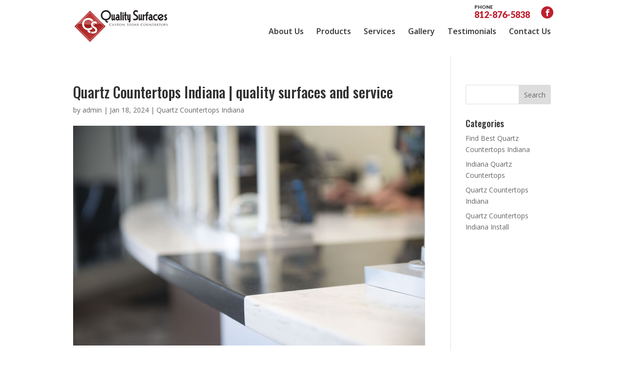

--- FILE ---
content_type: text/css; charset=utf-8
request_url: https://qualitysurfacesin.com/wp-content/cache/min/1/wp-content/themes/myle/style.css?ver=1744287649
body_size: 2755
content:
@import url(https://fonts.googleapis.com/css?family=Oswald:400,700|Lato:400,600,900&display=swap);/*!
Theme Name: Divi
Theme URI: http://www.elegantthemes.com/gallery/divi/
Version: 4.27.1
Description: Smart. Flexible. Beautiful. Divi is the most powerful theme in our collection.
Author: Elegant Themes
Author URI: http://www.elegantthemes.com
License: GNU General Public License v2
License URI: http://www.gnu.org/licenses/gpl-2.0.html
*/
 #why-us .btn,#hero-form .btn,#hero-form .gform_wrapper input[type=submit]{display:inline-block;background:transparent;padding:.5em 1.5em;border-radius:4px;border:1px solid #fff;color:#fff;text-transform:uppercase;font-weight:600;font-family:"Lato",sans-serif;font-size:16px;transition:all .2s}#why-us .btn:hover,#hero-form .btn:hover,#hero-form .gform_wrapper input[type=submit]{background:transparent;color:#bf1f2f;border:1px solid #bf1f2f}.hero-landing hr{display:block;height:3px;border:0;border-top:1px solid #bf1f2f;margin:1em 0;padding:0}h1,h2,h3,h4{font-family:'Oswald',sans-serif}#hero.landing h1{font-size:75px;text-transform:uppercase;word-break:normal;position:relative}.CountertopIcon p img{width:30px;height:30px;position:relative;margin-right:20px}.CountertopIcon p{display:flex;flex-direction:row;justify-content:center;font-size:20px;color:#000;text-transform:uppercase}#messaging-text h5{font-size:24px;font-style:italic}#messaging-text h1{font-weight:400!important;text-transform:uppercase;font-size:33px}.accent{color:#ac212a}#page-container{padding-top:0px!important}.container{position:relative;width:80%;max-width:980px;margin:0 auto}#et-info-phone{cursor:default}#mid-container{width:100%!important;max-width:100%;margin:0 auto;position:relative;display:flex;flex-direction:row;justify-content:space-between;margin-top:40px}.thrive-modal-trigger{cursor:pointer}body.modal-enabled{overflow:hidden;position:fixed;width:100%;height:100%}#thrive-modal-background{position:fixed;top:0;right:0;bottom:0;left:0;z-index:4000;display:none;background-color:#000;opacity:.65;-webkit-transform:translateZ(0);-moz-transform:translateZ(0);transform:translateZ(0)}body.modal-enabled #thrive-modal-background{display:block}.thrive-modal-entire{position:fixed;overflow:auto;overflow-x:hidden;top:50%;right:0;bottom:0;left:0;visibility:hidden;z-index:-5000;opacity:0;-webkit-transform:translateZ(0);-webkit-transition:opacity 0.3s linear;-moz-transition:opacity 0.3s linear;-ms-transition:opacity 0.3s linear;transition:opacity 0.3s linear}.thrive-modal-entire.modal-visible{visibility:visible;opacity:1;z-index:999999;background:rgba(0,0,0,.8);height:100vh;transform:translate(0,-46%);overflow:scroll}.thrive-modal-container{position:relative;top:50%;left:50%;z-index:6000;padding-bottom:60px;max-width:1080px;transform:translate(-50%,-50%)}.thrive-modal{background-color:#fff;border-radius:6px;margin:0 auto;min-width:291px;max-width:calc(100% - 80px);padding:20px;box-sizing:border-box;position:relative;border-top-right-radius:0}.thrive-modal::after{content:"";display:block;clear:both}.thrive-modal .thrive-modal-exit:not(.unstyled){position:absolute;z-index:100;top:-10px;right:-10px;background-color:#888;box-shadow:0 0 8px rgba(0,0,0,1);cursor:pointer;padding:17px;border-radius:50%;min-height:17px;min-width:17px;background-image:url(/wp-content/themes/myle/images/exit-white.png);background-position:center;background-repeat:no-repeat}.thrive-modal .thrive-modal-exit:not(.unstyled):hover{background-color:#777}@media screen and (max-width:420px){.thrive-modal-container{top:50%}.thrive-modal{max-width:100%;width:100%!important;border-radius:0}.thrive-modal .thrive-modal-exit:not(.unstyled){right:4px;top:-40px}}#easter-egg .thrive-modal{width:90%;padding:10px}#easter-egg:not(.modal-visible) #jwEaster-wrapper{width:0%}#easter-egg.modal-visible #jwEaster-wrapper{width:100%}#easter-egg-gallery{display:none;text-align:center;padding:0 40px;position:relative}#easter-egg-gallery-left,#easter-egg-gallery-right{background-color:transparent;border:0;height:57px;width:30px;cursor:pointer;position:absolute;top:50%;margin-top:-30px}#easter-egg-gallery-left{background-image:url(/wp-content/themes/myle/images/episode/related-arrow-left.png);left:0}#easter-egg-gallery-left:hover{background-image:url(/wp-content/themes/myle/images/episode/related-arrow-left-hover.png)}#easter-egg-gallery-right{background-image:url(/wp-content/themes/myle/images/episode/related-arrow-right.png);right:0}#easter-egg-gallery-right:hover{background-image:url(/wp-content/themes/myle/images/episode/related-arrow-right-hover.png)}iframe#youtubePlayer{max-width:100%;width:100%;height:420px}.easter-egg-wrapper{width:980px;margin:0 auto;text-align:right;max-width:100%}.easter-egg-wrapper::before{content:"";display:block;clear:both}.easter-egg-trigger{color:#bcbcbc;font-weight:500;font-size:14px;cursor:pointer!important;display:inline-block;margin:6px 0;padding:6px 12px;background:#eee;border-radius:3px;text-indent:22px}.easter-egg-trigger:hover{color:#0b9bd7!important}#thriveVimeo-aspect,#youtubePlayer{position:relative;height:0;padding-top:56.4%}#thriveVimeo,#youtubePlayer iframe{position:absolute;top:0;left:0;width:100%;height:100%}@media screen and (max-width:980px){.easter-egg-wrapper{width:768px}#easter-egg-mentors-wrapper{width:544px}}@media screen and (max-width:767px){.easter-egg-wrapper,#easter-egg-resources{width:291px;text-align:center}#easter-egg-feedback{float:none}}.btn{display:inline-block;background:#bf1f2f;padding:.5em 1.5em;border-radius:4px;border:1px solid transparent;color:#fff;text-transform:uppercase;font-weight:600;font-family:"Lato",sans-serif;font-size:16px;transition:all .2s ease-out}.btn:hover{background:transparent;color:#bf1f2f;border:1px solid #bf1f2f}.btn.border{background:transparent;color:#fff;border:2px solid #fff}.btn.border:hover{background:#fff;color:#bf1f2f}.gform_wrapper input[type=submit]{position:relative;background:#333;color:#fff;padding:.7em 1em;border:1px solid transparent;border-radius:0;font-weight:500;font-size:20px;font-family:"Lato",sans-serif;transition:all .2s ease-out}.gform_wrapper input[type=submit]:hover{background:#fff;color:#333;border:1px solid #333}#header{padding:20px 0}#logo{max-width:250px;width:25%;float:left;max-height:100%}#et-info,#myle-et-info{width:60%;float:right;text-align:right}#top-navigation{max-width:700px;width:70%;float:right}nav#top-menu-nav{float:right}#top-menu{position:relative;top:0}#top-menu li a{font-size:16px;color:#333;font-weight:600}#top-navigation .btn{background:#333;color:#fff;padding:.7em 1em;display:inline-block;float:right;margin-left:20px;line-height:120%;border:none}#et-info-phone{color:#bf1f2f;font-size:18px;font-weight:700;font-family:"Lato",sans-serif;display:inline-block;position:relative;top:-14px;line-height:90%}#et-info-phone span{color:#333;display:block;text-align:left;font-size:10px;text-transform:uppercase}#et-info-phone:before{display:none}.et-social-icons{margin-top:-7px}.et-social-icons li{display:inline-block;margin-left:15px}#header .et-social-icon a{color:#fff;background:#bf1f2f;border-radius:50%;font-size:14px;width:25px;height:25px;padding:0!important;line-height:28px;text-align:center;margin:0 -5px}#hero{padding:140px 0}#messaging-text{padding:20px 40px;background:rgba(0,0,0,.8);border-radius:10px;display:inline-block;box-shadow:1px 1px 12px rgba(0,0,0,.2);-webkit-box-shadow:1px 1px 12px rgba(0,0,0,.2);-moz-box-shadow:1px 1px 12px rgba(0,0,0,.2)}#messaging-text .btn{margin:5px 0}#messaging-text h1 strong{font-weight:400!important;text-transform:uppercase;font-size:33px;position:relative}#messaging-text h1 strong:after{content:"";display:block;width:40%;border-top:2px solid #ccc;position:absolute;left:50%;bottom:-2px;transform:translate(-50%)}#messaging-text h4{font-size:18px;margin:0 auto;font-weight:400;font-family:"Lato",sans-serif;line-height:1.5}#messaging-text h4 strong{color:#bf1e2e;font-size:32px;line-height:120%}#hero-right-text{padding:20px;max-width:500px;margin-left:70px;background:#fff;border-radius:0 10px 10px 10px}.mid-block,.mid-block .et_pb_blurb,.mid-block h4{padding:0!important;min-height:250px}.mid-block h4 a{font-family:"Oswald","Lato",sans-serif;font-size:40px;text-transform:uppercase;display:block;position:absolute;top:0;bottom:0;left:0;right:0;text-align:center;padding:80px 40px;line-height:100%}.mid-link{min-height:400px}#mid-blocks-2 .mid-block h4{min-height:100%}#mid-blocks-2 .mid-block h4 a{position:relative;padding:20px;font-size:32px}.boxWrap,.boxWrap .et_pb_blurb,.boxWrap h4{min-height:400px!important;position:relative;width:100%!important;margin-right:1.5%!important}.boxWrap h4 a{min-height:430px;display:flex;position:absolute;top:-50px;bottom:0;left:0;right:0;justify-content:center;font-size:35px}#mid-about{background-size:cover;background-position:center}#bottom-testimonials .et_pb_column:nth-child(2){background-size:contain}#bottom-testimonials .btn{background:#fff;color:#bf1e2e}#bottom-testimonials .btn:hover{background:#bf1e2e;border:1px solid #fff;color:#fff}#bottom-testimonials strong{display:block;margin-bottom:20px}#hero-form img.alignnone.size-full.wp-image-291{position:absolute;left:285px;bottom:185px;height:150px;width:150px}#remnant-sale-benefits li{font-size:20px;padding-left:60px;position:relative;margin:40px auto;list-style:none;line-height:1.2;min-height:30px}#remnant-sale-benefits li img{position:absolute;left:0}@media screen and (max-width:1023px){#top-menu-nav{display:none}#et_mobile_nav_menu{display:none}.mobile_menu_bar{display:block;position:relative;line-height:0}}@media screen and (max-width:980px){#et-info,#myle-et-info{width:100%;text-align:center;display:block;float:none}.et-social-icons,#footer-info{float:right;text-align:center}.et-social-icons{display:block}}@media screen and (max-width:630px){.et_pb_row{width:92.5%!important}.btn{display:block;margin:15px auto;max-width:100%;text-align:center}.cta-left,.cta-right{position:relative}.cta-left:before,.cta-right:before,.cta-center:before{content:"";display:block;position:absolute;top:0;bottom:0;left:0;right:0;background:rgba(0,0,0,.5)}.cta-left.dark:before,.cta-right.dark:before,.cta-center.dark:before{background:rgba(255,255,255,.5)}.image-form .et_pb_column{padding:40px 0}.image-form .et_pb_column .image-form-content{position:relative;top:0;bottom:0;left:0;transform:none;width:100%;height:auto;padding:20px}.image-form-content.form{padding:40px 20px;box-sizing:border-box;min-height:100%}#et-info,#myle-et-info{width:100%;text-align:center;display:block;float:none}#et-info-phone span{text-align:center}#et-info .et-social-icons,#myle-et-info .et-social-icons{display:block}#logo{width:49%;float:none;margin:0 auto 10px;display:block}#hero{padding:20px 0 0}#messaging-text{display:block;width:100%}#messaging-text h1 strong{font-size:60px}#mid-container{display:block}#mid-container .boxWrap{margin-top:40px}#hero-form img.alignnone.size-full.wp-image-291{position:absolute;left:232px;bottom:390px;height:150px;width:150px}#hero .et_pb_column img.alignleft{float:none;margin:0 auto -200px;display:block}#hero-right-text{padding:190px 20px 20px;border-radius:10px;margin-left:auto}}